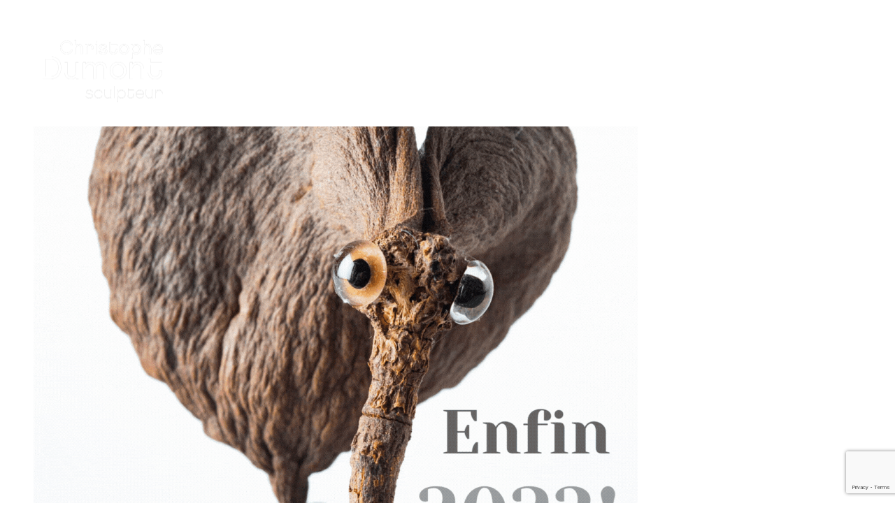

--- FILE ---
content_type: text/html; charset=utf-8
request_url: https://www.google.com/recaptcha/api2/anchor?ar=1&k=6LcuZucjAAAAAOYOlIzaZrFWxhTrZD-SuJgfnuLc&co=aHR0cDovL3d3dy5kdW1vbnQtc2N1bHB0ZXVyLmNvbTo4MA..&hl=en&v=PoyoqOPhxBO7pBk68S4YbpHZ&size=invisible&anchor-ms=20000&execute-ms=30000&cb=3xg7qrpo3trg
body_size: 48627
content:
<!DOCTYPE HTML><html dir="ltr" lang="en"><head><meta http-equiv="Content-Type" content="text/html; charset=UTF-8">
<meta http-equiv="X-UA-Compatible" content="IE=edge">
<title>reCAPTCHA</title>
<style type="text/css">
/* cyrillic-ext */
@font-face {
  font-family: 'Roboto';
  font-style: normal;
  font-weight: 400;
  font-stretch: 100%;
  src: url(//fonts.gstatic.com/s/roboto/v48/KFO7CnqEu92Fr1ME7kSn66aGLdTylUAMa3GUBHMdazTgWw.woff2) format('woff2');
  unicode-range: U+0460-052F, U+1C80-1C8A, U+20B4, U+2DE0-2DFF, U+A640-A69F, U+FE2E-FE2F;
}
/* cyrillic */
@font-face {
  font-family: 'Roboto';
  font-style: normal;
  font-weight: 400;
  font-stretch: 100%;
  src: url(//fonts.gstatic.com/s/roboto/v48/KFO7CnqEu92Fr1ME7kSn66aGLdTylUAMa3iUBHMdazTgWw.woff2) format('woff2');
  unicode-range: U+0301, U+0400-045F, U+0490-0491, U+04B0-04B1, U+2116;
}
/* greek-ext */
@font-face {
  font-family: 'Roboto';
  font-style: normal;
  font-weight: 400;
  font-stretch: 100%;
  src: url(//fonts.gstatic.com/s/roboto/v48/KFO7CnqEu92Fr1ME7kSn66aGLdTylUAMa3CUBHMdazTgWw.woff2) format('woff2');
  unicode-range: U+1F00-1FFF;
}
/* greek */
@font-face {
  font-family: 'Roboto';
  font-style: normal;
  font-weight: 400;
  font-stretch: 100%;
  src: url(//fonts.gstatic.com/s/roboto/v48/KFO7CnqEu92Fr1ME7kSn66aGLdTylUAMa3-UBHMdazTgWw.woff2) format('woff2');
  unicode-range: U+0370-0377, U+037A-037F, U+0384-038A, U+038C, U+038E-03A1, U+03A3-03FF;
}
/* math */
@font-face {
  font-family: 'Roboto';
  font-style: normal;
  font-weight: 400;
  font-stretch: 100%;
  src: url(//fonts.gstatic.com/s/roboto/v48/KFO7CnqEu92Fr1ME7kSn66aGLdTylUAMawCUBHMdazTgWw.woff2) format('woff2');
  unicode-range: U+0302-0303, U+0305, U+0307-0308, U+0310, U+0312, U+0315, U+031A, U+0326-0327, U+032C, U+032F-0330, U+0332-0333, U+0338, U+033A, U+0346, U+034D, U+0391-03A1, U+03A3-03A9, U+03B1-03C9, U+03D1, U+03D5-03D6, U+03F0-03F1, U+03F4-03F5, U+2016-2017, U+2034-2038, U+203C, U+2040, U+2043, U+2047, U+2050, U+2057, U+205F, U+2070-2071, U+2074-208E, U+2090-209C, U+20D0-20DC, U+20E1, U+20E5-20EF, U+2100-2112, U+2114-2115, U+2117-2121, U+2123-214F, U+2190, U+2192, U+2194-21AE, U+21B0-21E5, U+21F1-21F2, U+21F4-2211, U+2213-2214, U+2216-22FF, U+2308-230B, U+2310, U+2319, U+231C-2321, U+2336-237A, U+237C, U+2395, U+239B-23B7, U+23D0, U+23DC-23E1, U+2474-2475, U+25AF, U+25B3, U+25B7, U+25BD, U+25C1, U+25CA, U+25CC, U+25FB, U+266D-266F, U+27C0-27FF, U+2900-2AFF, U+2B0E-2B11, U+2B30-2B4C, U+2BFE, U+3030, U+FF5B, U+FF5D, U+1D400-1D7FF, U+1EE00-1EEFF;
}
/* symbols */
@font-face {
  font-family: 'Roboto';
  font-style: normal;
  font-weight: 400;
  font-stretch: 100%;
  src: url(//fonts.gstatic.com/s/roboto/v48/KFO7CnqEu92Fr1ME7kSn66aGLdTylUAMaxKUBHMdazTgWw.woff2) format('woff2');
  unicode-range: U+0001-000C, U+000E-001F, U+007F-009F, U+20DD-20E0, U+20E2-20E4, U+2150-218F, U+2190, U+2192, U+2194-2199, U+21AF, U+21E6-21F0, U+21F3, U+2218-2219, U+2299, U+22C4-22C6, U+2300-243F, U+2440-244A, U+2460-24FF, U+25A0-27BF, U+2800-28FF, U+2921-2922, U+2981, U+29BF, U+29EB, U+2B00-2BFF, U+4DC0-4DFF, U+FFF9-FFFB, U+10140-1018E, U+10190-1019C, U+101A0, U+101D0-101FD, U+102E0-102FB, U+10E60-10E7E, U+1D2C0-1D2D3, U+1D2E0-1D37F, U+1F000-1F0FF, U+1F100-1F1AD, U+1F1E6-1F1FF, U+1F30D-1F30F, U+1F315, U+1F31C, U+1F31E, U+1F320-1F32C, U+1F336, U+1F378, U+1F37D, U+1F382, U+1F393-1F39F, U+1F3A7-1F3A8, U+1F3AC-1F3AF, U+1F3C2, U+1F3C4-1F3C6, U+1F3CA-1F3CE, U+1F3D4-1F3E0, U+1F3ED, U+1F3F1-1F3F3, U+1F3F5-1F3F7, U+1F408, U+1F415, U+1F41F, U+1F426, U+1F43F, U+1F441-1F442, U+1F444, U+1F446-1F449, U+1F44C-1F44E, U+1F453, U+1F46A, U+1F47D, U+1F4A3, U+1F4B0, U+1F4B3, U+1F4B9, U+1F4BB, U+1F4BF, U+1F4C8-1F4CB, U+1F4D6, U+1F4DA, U+1F4DF, U+1F4E3-1F4E6, U+1F4EA-1F4ED, U+1F4F7, U+1F4F9-1F4FB, U+1F4FD-1F4FE, U+1F503, U+1F507-1F50B, U+1F50D, U+1F512-1F513, U+1F53E-1F54A, U+1F54F-1F5FA, U+1F610, U+1F650-1F67F, U+1F687, U+1F68D, U+1F691, U+1F694, U+1F698, U+1F6AD, U+1F6B2, U+1F6B9-1F6BA, U+1F6BC, U+1F6C6-1F6CF, U+1F6D3-1F6D7, U+1F6E0-1F6EA, U+1F6F0-1F6F3, U+1F6F7-1F6FC, U+1F700-1F7FF, U+1F800-1F80B, U+1F810-1F847, U+1F850-1F859, U+1F860-1F887, U+1F890-1F8AD, U+1F8B0-1F8BB, U+1F8C0-1F8C1, U+1F900-1F90B, U+1F93B, U+1F946, U+1F984, U+1F996, U+1F9E9, U+1FA00-1FA6F, U+1FA70-1FA7C, U+1FA80-1FA89, U+1FA8F-1FAC6, U+1FACE-1FADC, U+1FADF-1FAE9, U+1FAF0-1FAF8, U+1FB00-1FBFF;
}
/* vietnamese */
@font-face {
  font-family: 'Roboto';
  font-style: normal;
  font-weight: 400;
  font-stretch: 100%;
  src: url(//fonts.gstatic.com/s/roboto/v48/KFO7CnqEu92Fr1ME7kSn66aGLdTylUAMa3OUBHMdazTgWw.woff2) format('woff2');
  unicode-range: U+0102-0103, U+0110-0111, U+0128-0129, U+0168-0169, U+01A0-01A1, U+01AF-01B0, U+0300-0301, U+0303-0304, U+0308-0309, U+0323, U+0329, U+1EA0-1EF9, U+20AB;
}
/* latin-ext */
@font-face {
  font-family: 'Roboto';
  font-style: normal;
  font-weight: 400;
  font-stretch: 100%;
  src: url(//fonts.gstatic.com/s/roboto/v48/KFO7CnqEu92Fr1ME7kSn66aGLdTylUAMa3KUBHMdazTgWw.woff2) format('woff2');
  unicode-range: U+0100-02BA, U+02BD-02C5, U+02C7-02CC, U+02CE-02D7, U+02DD-02FF, U+0304, U+0308, U+0329, U+1D00-1DBF, U+1E00-1E9F, U+1EF2-1EFF, U+2020, U+20A0-20AB, U+20AD-20C0, U+2113, U+2C60-2C7F, U+A720-A7FF;
}
/* latin */
@font-face {
  font-family: 'Roboto';
  font-style: normal;
  font-weight: 400;
  font-stretch: 100%;
  src: url(//fonts.gstatic.com/s/roboto/v48/KFO7CnqEu92Fr1ME7kSn66aGLdTylUAMa3yUBHMdazQ.woff2) format('woff2');
  unicode-range: U+0000-00FF, U+0131, U+0152-0153, U+02BB-02BC, U+02C6, U+02DA, U+02DC, U+0304, U+0308, U+0329, U+2000-206F, U+20AC, U+2122, U+2191, U+2193, U+2212, U+2215, U+FEFF, U+FFFD;
}
/* cyrillic-ext */
@font-face {
  font-family: 'Roboto';
  font-style: normal;
  font-weight: 500;
  font-stretch: 100%;
  src: url(//fonts.gstatic.com/s/roboto/v48/KFO7CnqEu92Fr1ME7kSn66aGLdTylUAMa3GUBHMdazTgWw.woff2) format('woff2');
  unicode-range: U+0460-052F, U+1C80-1C8A, U+20B4, U+2DE0-2DFF, U+A640-A69F, U+FE2E-FE2F;
}
/* cyrillic */
@font-face {
  font-family: 'Roboto';
  font-style: normal;
  font-weight: 500;
  font-stretch: 100%;
  src: url(//fonts.gstatic.com/s/roboto/v48/KFO7CnqEu92Fr1ME7kSn66aGLdTylUAMa3iUBHMdazTgWw.woff2) format('woff2');
  unicode-range: U+0301, U+0400-045F, U+0490-0491, U+04B0-04B1, U+2116;
}
/* greek-ext */
@font-face {
  font-family: 'Roboto';
  font-style: normal;
  font-weight: 500;
  font-stretch: 100%;
  src: url(//fonts.gstatic.com/s/roboto/v48/KFO7CnqEu92Fr1ME7kSn66aGLdTylUAMa3CUBHMdazTgWw.woff2) format('woff2');
  unicode-range: U+1F00-1FFF;
}
/* greek */
@font-face {
  font-family: 'Roboto';
  font-style: normal;
  font-weight: 500;
  font-stretch: 100%;
  src: url(//fonts.gstatic.com/s/roboto/v48/KFO7CnqEu92Fr1ME7kSn66aGLdTylUAMa3-UBHMdazTgWw.woff2) format('woff2');
  unicode-range: U+0370-0377, U+037A-037F, U+0384-038A, U+038C, U+038E-03A1, U+03A3-03FF;
}
/* math */
@font-face {
  font-family: 'Roboto';
  font-style: normal;
  font-weight: 500;
  font-stretch: 100%;
  src: url(//fonts.gstatic.com/s/roboto/v48/KFO7CnqEu92Fr1ME7kSn66aGLdTylUAMawCUBHMdazTgWw.woff2) format('woff2');
  unicode-range: U+0302-0303, U+0305, U+0307-0308, U+0310, U+0312, U+0315, U+031A, U+0326-0327, U+032C, U+032F-0330, U+0332-0333, U+0338, U+033A, U+0346, U+034D, U+0391-03A1, U+03A3-03A9, U+03B1-03C9, U+03D1, U+03D5-03D6, U+03F0-03F1, U+03F4-03F5, U+2016-2017, U+2034-2038, U+203C, U+2040, U+2043, U+2047, U+2050, U+2057, U+205F, U+2070-2071, U+2074-208E, U+2090-209C, U+20D0-20DC, U+20E1, U+20E5-20EF, U+2100-2112, U+2114-2115, U+2117-2121, U+2123-214F, U+2190, U+2192, U+2194-21AE, U+21B0-21E5, U+21F1-21F2, U+21F4-2211, U+2213-2214, U+2216-22FF, U+2308-230B, U+2310, U+2319, U+231C-2321, U+2336-237A, U+237C, U+2395, U+239B-23B7, U+23D0, U+23DC-23E1, U+2474-2475, U+25AF, U+25B3, U+25B7, U+25BD, U+25C1, U+25CA, U+25CC, U+25FB, U+266D-266F, U+27C0-27FF, U+2900-2AFF, U+2B0E-2B11, U+2B30-2B4C, U+2BFE, U+3030, U+FF5B, U+FF5D, U+1D400-1D7FF, U+1EE00-1EEFF;
}
/* symbols */
@font-face {
  font-family: 'Roboto';
  font-style: normal;
  font-weight: 500;
  font-stretch: 100%;
  src: url(//fonts.gstatic.com/s/roboto/v48/KFO7CnqEu92Fr1ME7kSn66aGLdTylUAMaxKUBHMdazTgWw.woff2) format('woff2');
  unicode-range: U+0001-000C, U+000E-001F, U+007F-009F, U+20DD-20E0, U+20E2-20E4, U+2150-218F, U+2190, U+2192, U+2194-2199, U+21AF, U+21E6-21F0, U+21F3, U+2218-2219, U+2299, U+22C4-22C6, U+2300-243F, U+2440-244A, U+2460-24FF, U+25A0-27BF, U+2800-28FF, U+2921-2922, U+2981, U+29BF, U+29EB, U+2B00-2BFF, U+4DC0-4DFF, U+FFF9-FFFB, U+10140-1018E, U+10190-1019C, U+101A0, U+101D0-101FD, U+102E0-102FB, U+10E60-10E7E, U+1D2C0-1D2D3, U+1D2E0-1D37F, U+1F000-1F0FF, U+1F100-1F1AD, U+1F1E6-1F1FF, U+1F30D-1F30F, U+1F315, U+1F31C, U+1F31E, U+1F320-1F32C, U+1F336, U+1F378, U+1F37D, U+1F382, U+1F393-1F39F, U+1F3A7-1F3A8, U+1F3AC-1F3AF, U+1F3C2, U+1F3C4-1F3C6, U+1F3CA-1F3CE, U+1F3D4-1F3E0, U+1F3ED, U+1F3F1-1F3F3, U+1F3F5-1F3F7, U+1F408, U+1F415, U+1F41F, U+1F426, U+1F43F, U+1F441-1F442, U+1F444, U+1F446-1F449, U+1F44C-1F44E, U+1F453, U+1F46A, U+1F47D, U+1F4A3, U+1F4B0, U+1F4B3, U+1F4B9, U+1F4BB, U+1F4BF, U+1F4C8-1F4CB, U+1F4D6, U+1F4DA, U+1F4DF, U+1F4E3-1F4E6, U+1F4EA-1F4ED, U+1F4F7, U+1F4F9-1F4FB, U+1F4FD-1F4FE, U+1F503, U+1F507-1F50B, U+1F50D, U+1F512-1F513, U+1F53E-1F54A, U+1F54F-1F5FA, U+1F610, U+1F650-1F67F, U+1F687, U+1F68D, U+1F691, U+1F694, U+1F698, U+1F6AD, U+1F6B2, U+1F6B9-1F6BA, U+1F6BC, U+1F6C6-1F6CF, U+1F6D3-1F6D7, U+1F6E0-1F6EA, U+1F6F0-1F6F3, U+1F6F7-1F6FC, U+1F700-1F7FF, U+1F800-1F80B, U+1F810-1F847, U+1F850-1F859, U+1F860-1F887, U+1F890-1F8AD, U+1F8B0-1F8BB, U+1F8C0-1F8C1, U+1F900-1F90B, U+1F93B, U+1F946, U+1F984, U+1F996, U+1F9E9, U+1FA00-1FA6F, U+1FA70-1FA7C, U+1FA80-1FA89, U+1FA8F-1FAC6, U+1FACE-1FADC, U+1FADF-1FAE9, U+1FAF0-1FAF8, U+1FB00-1FBFF;
}
/* vietnamese */
@font-face {
  font-family: 'Roboto';
  font-style: normal;
  font-weight: 500;
  font-stretch: 100%;
  src: url(//fonts.gstatic.com/s/roboto/v48/KFO7CnqEu92Fr1ME7kSn66aGLdTylUAMa3OUBHMdazTgWw.woff2) format('woff2');
  unicode-range: U+0102-0103, U+0110-0111, U+0128-0129, U+0168-0169, U+01A0-01A1, U+01AF-01B0, U+0300-0301, U+0303-0304, U+0308-0309, U+0323, U+0329, U+1EA0-1EF9, U+20AB;
}
/* latin-ext */
@font-face {
  font-family: 'Roboto';
  font-style: normal;
  font-weight: 500;
  font-stretch: 100%;
  src: url(//fonts.gstatic.com/s/roboto/v48/KFO7CnqEu92Fr1ME7kSn66aGLdTylUAMa3KUBHMdazTgWw.woff2) format('woff2');
  unicode-range: U+0100-02BA, U+02BD-02C5, U+02C7-02CC, U+02CE-02D7, U+02DD-02FF, U+0304, U+0308, U+0329, U+1D00-1DBF, U+1E00-1E9F, U+1EF2-1EFF, U+2020, U+20A0-20AB, U+20AD-20C0, U+2113, U+2C60-2C7F, U+A720-A7FF;
}
/* latin */
@font-face {
  font-family: 'Roboto';
  font-style: normal;
  font-weight: 500;
  font-stretch: 100%;
  src: url(//fonts.gstatic.com/s/roboto/v48/KFO7CnqEu92Fr1ME7kSn66aGLdTylUAMa3yUBHMdazQ.woff2) format('woff2');
  unicode-range: U+0000-00FF, U+0131, U+0152-0153, U+02BB-02BC, U+02C6, U+02DA, U+02DC, U+0304, U+0308, U+0329, U+2000-206F, U+20AC, U+2122, U+2191, U+2193, U+2212, U+2215, U+FEFF, U+FFFD;
}
/* cyrillic-ext */
@font-face {
  font-family: 'Roboto';
  font-style: normal;
  font-weight: 900;
  font-stretch: 100%;
  src: url(//fonts.gstatic.com/s/roboto/v48/KFO7CnqEu92Fr1ME7kSn66aGLdTylUAMa3GUBHMdazTgWw.woff2) format('woff2');
  unicode-range: U+0460-052F, U+1C80-1C8A, U+20B4, U+2DE0-2DFF, U+A640-A69F, U+FE2E-FE2F;
}
/* cyrillic */
@font-face {
  font-family: 'Roboto';
  font-style: normal;
  font-weight: 900;
  font-stretch: 100%;
  src: url(//fonts.gstatic.com/s/roboto/v48/KFO7CnqEu92Fr1ME7kSn66aGLdTylUAMa3iUBHMdazTgWw.woff2) format('woff2');
  unicode-range: U+0301, U+0400-045F, U+0490-0491, U+04B0-04B1, U+2116;
}
/* greek-ext */
@font-face {
  font-family: 'Roboto';
  font-style: normal;
  font-weight: 900;
  font-stretch: 100%;
  src: url(//fonts.gstatic.com/s/roboto/v48/KFO7CnqEu92Fr1ME7kSn66aGLdTylUAMa3CUBHMdazTgWw.woff2) format('woff2');
  unicode-range: U+1F00-1FFF;
}
/* greek */
@font-face {
  font-family: 'Roboto';
  font-style: normal;
  font-weight: 900;
  font-stretch: 100%;
  src: url(//fonts.gstatic.com/s/roboto/v48/KFO7CnqEu92Fr1ME7kSn66aGLdTylUAMa3-UBHMdazTgWw.woff2) format('woff2');
  unicode-range: U+0370-0377, U+037A-037F, U+0384-038A, U+038C, U+038E-03A1, U+03A3-03FF;
}
/* math */
@font-face {
  font-family: 'Roboto';
  font-style: normal;
  font-weight: 900;
  font-stretch: 100%;
  src: url(//fonts.gstatic.com/s/roboto/v48/KFO7CnqEu92Fr1ME7kSn66aGLdTylUAMawCUBHMdazTgWw.woff2) format('woff2');
  unicode-range: U+0302-0303, U+0305, U+0307-0308, U+0310, U+0312, U+0315, U+031A, U+0326-0327, U+032C, U+032F-0330, U+0332-0333, U+0338, U+033A, U+0346, U+034D, U+0391-03A1, U+03A3-03A9, U+03B1-03C9, U+03D1, U+03D5-03D6, U+03F0-03F1, U+03F4-03F5, U+2016-2017, U+2034-2038, U+203C, U+2040, U+2043, U+2047, U+2050, U+2057, U+205F, U+2070-2071, U+2074-208E, U+2090-209C, U+20D0-20DC, U+20E1, U+20E5-20EF, U+2100-2112, U+2114-2115, U+2117-2121, U+2123-214F, U+2190, U+2192, U+2194-21AE, U+21B0-21E5, U+21F1-21F2, U+21F4-2211, U+2213-2214, U+2216-22FF, U+2308-230B, U+2310, U+2319, U+231C-2321, U+2336-237A, U+237C, U+2395, U+239B-23B7, U+23D0, U+23DC-23E1, U+2474-2475, U+25AF, U+25B3, U+25B7, U+25BD, U+25C1, U+25CA, U+25CC, U+25FB, U+266D-266F, U+27C0-27FF, U+2900-2AFF, U+2B0E-2B11, U+2B30-2B4C, U+2BFE, U+3030, U+FF5B, U+FF5D, U+1D400-1D7FF, U+1EE00-1EEFF;
}
/* symbols */
@font-face {
  font-family: 'Roboto';
  font-style: normal;
  font-weight: 900;
  font-stretch: 100%;
  src: url(//fonts.gstatic.com/s/roboto/v48/KFO7CnqEu92Fr1ME7kSn66aGLdTylUAMaxKUBHMdazTgWw.woff2) format('woff2');
  unicode-range: U+0001-000C, U+000E-001F, U+007F-009F, U+20DD-20E0, U+20E2-20E4, U+2150-218F, U+2190, U+2192, U+2194-2199, U+21AF, U+21E6-21F0, U+21F3, U+2218-2219, U+2299, U+22C4-22C6, U+2300-243F, U+2440-244A, U+2460-24FF, U+25A0-27BF, U+2800-28FF, U+2921-2922, U+2981, U+29BF, U+29EB, U+2B00-2BFF, U+4DC0-4DFF, U+FFF9-FFFB, U+10140-1018E, U+10190-1019C, U+101A0, U+101D0-101FD, U+102E0-102FB, U+10E60-10E7E, U+1D2C0-1D2D3, U+1D2E0-1D37F, U+1F000-1F0FF, U+1F100-1F1AD, U+1F1E6-1F1FF, U+1F30D-1F30F, U+1F315, U+1F31C, U+1F31E, U+1F320-1F32C, U+1F336, U+1F378, U+1F37D, U+1F382, U+1F393-1F39F, U+1F3A7-1F3A8, U+1F3AC-1F3AF, U+1F3C2, U+1F3C4-1F3C6, U+1F3CA-1F3CE, U+1F3D4-1F3E0, U+1F3ED, U+1F3F1-1F3F3, U+1F3F5-1F3F7, U+1F408, U+1F415, U+1F41F, U+1F426, U+1F43F, U+1F441-1F442, U+1F444, U+1F446-1F449, U+1F44C-1F44E, U+1F453, U+1F46A, U+1F47D, U+1F4A3, U+1F4B0, U+1F4B3, U+1F4B9, U+1F4BB, U+1F4BF, U+1F4C8-1F4CB, U+1F4D6, U+1F4DA, U+1F4DF, U+1F4E3-1F4E6, U+1F4EA-1F4ED, U+1F4F7, U+1F4F9-1F4FB, U+1F4FD-1F4FE, U+1F503, U+1F507-1F50B, U+1F50D, U+1F512-1F513, U+1F53E-1F54A, U+1F54F-1F5FA, U+1F610, U+1F650-1F67F, U+1F687, U+1F68D, U+1F691, U+1F694, U+1F698, U+1F6AD, U+1F6B2, U+1F6B9-1F6BA, U+1F6BC, U+1F6C6-1F6CF, U+1F6D3-1F6D7, U+1F6E0-1F6EA, U+1F6F0-1F6F3, U+1F6F7-1F6FC, U+1F700-1F7FF, U+1F800-1F80B, U+1F810-1F847, U+1F850-1F859, U+1F860-1F887, U+1F890-1F8AD, U+1F8B0-1F8BB, U+1F8C0-1F8C1, U+1F900-1F90B, U+1F93B, U+1F946, U+1F984, U+1F996, U+1F9E9, U+1FA00-1FA6F, U+1FA70-1FA7C, U+1FA80-1FA89, U+1FA8F-1FAC6, U+1FACE-1FADC, U+1FADF-1FAE9, U+1FAF0-1FAF8, U+1FB00-1FBFF;
}
/* vietnamese */
@font-face {
  font-family: 'Roboto';
  font-style: normal;
  font-weight: 900;
  font-stretch: 100%;
  src: url(//fonts.gstatic.com/s/roboto/v48/KFO7CnqEu92Fr1ME7kSn66aGLdTylUAMa3OUBHMdazTgWw.woff2) format('woff2');
  unicode-range: U+0102-0103, U+0110-0111, U+0128-0129, U+0168-0169, U+01A0-01A1, U+01AF-01B0, U+0300-0301, U+0303-0304, U+0308-0309, U+0323, U+0329, U+1EA0-1EF9, U+20AB;
}
/* latin-ext */
@font-face {
  font-family: 'Roboto';
  font-style: normal;
  font-weight: 900;
  font-stretch: 100%;
  src: url(//fonts.gstatic.com/s/roboto/v48/KFO7CnqEu92Fr1ME7kSn66aGLdTylUAMa3KUBHMdazTgWw.woff2) format('woff2');
  unicode-range: U+0100-02BA, U+02BD-02C5, U+02C7-02CC, U+02CE-02D7, U+02DD-02FF, U+0304, U+0308, U+0329, U+1D00-1DBF, U+1E00-1E9F, U+1EF2-1EFF, U+2020, U+20A0-20AB, U+20AD-20C0, U+2113, U+2C60-2C7F, U+A720-A7FF;
}
/* latin */
@font-face {
  font-family: 'Roboto';
  font-style: normal;
  font-weight: 900;
  font-stretch: 100%;
  src: url(//fonts.gstatic.com/s/roboto/v48/KFO7CnqEu92Fr1ME7kSn66aGLdTylUAMa3yUBHMdazQ.woff2) format('woff2');
  unicode-range: U+0000-00FF, U+0131, U+0152-0153, U+02BB-02BC, U+02C6, U+02DA, U+02DC, U+0304, U+0308, U+0329, U+2000-206F, U+20AC, U+2122, U+2191, U+2193, U+2212, U+2215, U+FEFF, U+FFFD;
}

</style>
<link rel="stylesheet" type="text/css" href="https://www.gstatic.com/recaptcha/releases/PoyoqOPhxBO7pBk68S4YbpHZ/styles__ltr.css">
<script nonce="Mo8KRcJFyGeG7EtE-k4VDQ" type="text/javascript">window['__recaptcha_api'] = 'https://www.google.com/recaptcha/api2/';</script>
<script type="text/javascript" src="https://www.gstatic.com/recaptcha/releases/PoyoqOPhxBO7pBk68S4YbpHZ/recaptcha__en.js" nonce="Mo8KRcJFyGeG7EtE-k4VDQ">
      
    </script></head>
<body><div id="rc-anchor-alert" class="rc-anchor-alert"></div>
<input type="hidden" id="recaptcha-token" value="[base64]">
<script type="text/javascript" nonce="Mo8KRcJFyGeG7EtE-k4VDQ">
      recaptcha.anchor.Main.init("[\x22ainput\x22,[\x22bgdata\x22,\x22\x22,\[base64]/[base64]/[base64]/[base64]/[base64]/[base64]/[base64]/[base64]/[base64]/[base64]\\u003d\x22,\[base64]\\u003d\\u003d\x22,\x22eXrCj8ORwr/Ds8KIFG7Dr8OdwpXCskplTE/CmsO/FcKyCXfDq8OYAsOROmzDisOdDcKycRPDi8KsG8ODw7wLw4lGwrbClsOWB8K0w7cMw4paTV/CqsO/U8K5wrDCusOpwql9w4PCvsOxZUobwo3DmcO0wqdTw4nDtMKXw68BwoDClFDDondWDAdTw6sIwq/ClX3CqyTCkEBldUEsWMOaEMOCwrvClD/DoifCnsOoWXU8e8KxXDExw7kHR2RSwpIlwoTCgMKLw7XDtcOXaTRGw6jCpMOxw6NDCcK5NjfCqsOnw5g6wpg/QBzDpsOmLx9KNAnDjgXChQ47w7ITwoo8KsOMwoxzbsOVw5k/cMOFw4QfJEsWPRxiwoLCkDYPeVDCoGAEO8KLSCEKJ1hdQgFlNsOkw4jCucKKw41yw6EKV8K4JcOYwoVPwqHDi8OCIBwgKifDncOLw7pEdcOTwpLChlZfw7TDuQHChsKLGMKVw6xbEFM7Ig9dwpl6ahLDncKyHcO2eMKxeMK0wrzDvcOGaFhePgHCrsOGT2/CinLDqxAWw7NVGMOdwpdzw5rCu21vw6HDqcKiwpJEMcKYwr3Cg1/Dj8Kzw6ZANhAVwrDChsOewqPCugkTSWkcN3PCp8KHwr/CuMOywpJuw6Ilw47CsMOZw7VxU1/CvFjDuHBfXW/DpcKoDMKMC0JJw6/[base64]/w74fN8OFwqErBD3DtcKVQsOAw6PDnsOcwqLCvx/DqsOHw5ppH8ORcsOAfA7CuDTCgMKQE3TDk8KKB8K+AUjDssOWOBcVw6nDjsKfKMOcIkzCsBvDiMK6wpzDslkdWGI/[base64]/ChMO7wrAHJ8OnGcO+w7jDohDChsOUw7zCi2bDpBxXV8O3QcK/d8KdwosWwofDhicLBsOmw7/CrH0xFsO2wpnDgcOGKcOZw5zDrsO0w6tBNV5+wqwlNsKsw4rDphcbwo7Dkw/CoATDkMKpw6spRcKOwoJCdRtuw7jDqkp+SHE/[base64]/CsMOjw4XCi8O2wpEBLT3Dv3snw4YRFsO3wozDt3rDtcKPw5Emw7fCo8KBVDvCn8KKw4HDqVcWCTfClcOww6RRIkhqUcO4w5TCuMO2EFodwpTCiMKjwr7Cq8Kgw5kHMMODUMOGw4M+w5nDjllceA5EHcOLalnCvcOzKUhSw4HCusK/w7xodDfCnC7CncODCMOmdAnCsBZEw54lEH3CkcOxXsKRBEVze8KWAW5JwqRsw5fChsKHEz3CoXhpw6bDsMORwps8wrTCocOEwq/CrFzCoCwUw7bCg8O2w58RC384w4xAw6Vgw5/CsH4Gf1vCoWHDnxx9e145d8KpTWtVw5hyUysgcx/DoQA8w4jDgcOCw6U6HFPDmA10w744w6DCrn5xAMKfNi9ZwoojA8Oqw5IPw6/CjVU8wqLDtcOEPwXDlATDu1JawrczSsKqw4sCwq/CkcOZw4nCuhAeZ8KPXMOzNDLDhi3DusKHwoxbQcK5w4sxV8OSw7tBwqRVDcOKByHDt3DCsMOmEAMXw7ASGzbCvyFtw5/ClcOEXsONHsOUB8OZw7zCk8Onw4J5w7lQHATDpG8laU9fwqBCScKfw5g7wrXDnUIpO8OwIXlkXsOAwqnDmSBEwrNAEFPDiQTCswnDqkLDpcKVesKRwrEkNRBXw5xkw5pSwrZDYH3CjMORZA/DuQNqIcK5w5zCkThzWnfDtAbCjcKgwrkJwrIuFzJFRcKVwrNbw5tHw6dIWy43bMOHwplhw6HDvsOQB8OpUXRRT8OdEDlIdB3Dr8OdFcOaN8OVd8K8w7vCrcOuw6Iww64Dw5fCrFJtWmxawqjDvsKPwrpqw70Fb1YDw7nDjm/Dq8OCbGTCgMOdw5PClgXCnUXDtMKSBcOTRMOUYsKjwpNawqBsOHbCj8ODSMO6Pzp0bsKmGsKHw4nCjMOHw4dJTHLCosOswpNXYcK/[base64]/DkgnChWkRw73DoHbCp8KyM8Kyw6gZw60hczgEYypPw6bDrQ9pw4nCoB7CtxtkYxvCpcOpSWbCr8OyWsOTw4QBw4PCuVlkwoRDw4wFw5rCpMOhKGfChcKDwqzDqjnDnsO/w63DosKTcsKew7/Dpxo2K8OEw4teNWYOwoLDqDfDuTUpB0TCrDXCu1B4EsO0DE8kwrYEw75AwofCmUXDmw/CkMKdSl1mUsObZTvDhXU2Bl0Gwo/DtMOnHxl/X8K0QcKjwoA+w6jDpcO4w7VNPQ5KCnxKP8O2RsKYXcKaJxzDklTDk1DDr1xeJR4gwq1dGXnDqVokJMKOwqUpWcK1w6xmwplpw7/CvMOjwqDCjxjDr0nDtR5zw7VUwpXCssOtw4nCnjMewr/DmF/CocKaw4wQw7TCnW7CuxNWXXMENyPCnsKwwpJxwoLDlhDDlMKGwoUyw6HDv8K/EMKpIcOYBxrCgnV+w5PCgsKgw5LCgcOPQcO/OiZAwoxbFhnDgsOlwpE7wp7DjXfDuTXCkMOXY8ODw5AAw5cKBk7CsnLDjyJhSjTCuFHDucK0GRnDj3pww5HCkcOvwqTCiHdJw7lSKmnDmHZBw7bDssOhOsOaWyQLP0/CnB/ClcK9w7jDicK2wovCp8O0wq9fwrbCtMOyekMkwrBBw6LCm3bDp8K/w7haWcK2w7cqKMOpw75sw6tWAnXDpMORIsKxTcONwpzDmMOawqEsf34lw5/Dq1lCQFTCq8OqJzN1wpXChcKcwosZV8OJGnhLP8KzHMOUwovCpcKdK8OTwonDicKyT8KAYcKxazccwrcYRGMZYcOPfFF1UF/[base64]/CqBrDhE/CpMOow7fCl3BAa8K/w43CjMKJT8ObwrI5wqfDh8ORSMK8H8OTwr3DicObZVQHwpp7FsKZRMKtw7HCgcKHSTN7b8OSMMOxw60IwpLDgMOaIcKvTsKXW07DrsKJw69NM8KtYCE4CMKbw69OwrNVR8OJHsKJw5pdwoNFwobDnsOxBhvDhMKzw6ohdjTDtsOEIMOAbV/[base64]/wpVRwo/DocO2KcOxUsK+w7MhVwoFCMOaZXprwogdThM0wq0qw7E2TyZDDRQKw6bCpCbDuivDrcOlwoQuwpjDhx3DhcO6ElDDk3t5wrrCjjpJYR7CgS5Zw7rDnnsAwo/Cp8OTw5rDvkXCgzHCgHZxZB84w7vCgBQ/[base64]/w7Y0b2TCrsOAZcKIGsO4a8OrTEXCjAnCqBTDsywhAWgAXHchw7Ukw7nCrCDDuMKHT0YDPQfDucK6w601w4BQQAfCqMOowrDDnMOew7jChirDrMOxwrQMwpLDncKCw7FFJCLDosKqYsKLPcKtf8KCE8K1KcKMcgUBRhTCkhnChsOEZF/Cj8K0w5jCmsOXw7rCmVnCmn4Fw7vCumEvUgnDkHwgwrLCuz/[base64]/DuMKvbkHCt0siw6nDuwwlMVcnGUxMw6BmYxJuw63CuCBXcW/Dr1DCq8OGwohHw5jDo8K4EcO4wosywqLDtyZtwoPDmk7DjSJ5w5tIw6JUR8KEN8OWV8Kxwr1ow7TChAR5wpPDk0AQwrxtw6UePMO2w6JcJcK/EMKywqwYLcKwGUbCkxrCgsK8w5oWAsOdwqbCmCLDtMOBLsOONMKlw7l4FQUOwolOwobChcOewqNkw7tqDmEoNTLCj8OyXMKbw43DqsKGw6dnw7hVMMKSMUHCkMKDw7vCksOGwqs7NMKlWDLCtcKuwpjDolRPDsKGCgjDtX3Cp8OcfHoYw75vCMO5wrnCq2YxLUBtwo/CugrDkcKVw7/[base64]/[base64]/[base64]/Cs8Kew70XwpzCqmjCs8OvBQTDocKQUltHwqjDicKBwqUfwpLCqj7CmcO1w6pHwp/Cg8KSGsKxw6oSSWogDUzDoMKqIsKMwq/CjVfDg8KEwrjCkMKAwrDDrQU5JSTDiSLDoXgaW1dxwrR8fsKlO29qw5zCvQfDgm/CoMKmLsK8wp4aXMO5wqvCm2fDqQw5w63CgcKVdmpPwrzCq0VKV8OzE2rDr8OUOcKKwqcEwowwwpcXw5jDmwXCrMK6w6IMwoDCl8Kuw6dQeTvCsj/Cp8OLw7F9w6jCqUXDn8OYwpLCnQdAU8K4wol8w5Q2wqxsb3PDhmwxVRPCsMO/wofCgGYCwoQSw5MMwoXDp8OiaMK1YXPDgMOSw57DicOtD8OfcCXDqXNdesKLHHNsw5DDl1bDrsOGwp58E0IIw5UDw7fCscOawrLDp8O+w7UlCsOPw5BYwqPCs8O1GMOiwoJcTHLCiU/Dr8OFwp/CvAoJwok0Z8KOwp3Cl8KadcOhwpF8w6XDswIMF3xSGXo3ZQXCs8OXwrFHeWjDpMKUDQ7ChzJXwqHDncOcwrnDiMK8ZR9yIi1VMUtJMFbDu8OHHQkGwpLDkAXDq8K5DH9Pw7ECwpZfwoPCpMK1w4N/T15SC8O3ZSkQw7kffMKbDgrCrMOlw71vwqXDscOFcsKlwpHChxDCr3xxwrHCp8OLwprCtw/DicOfwrrCssO/EsK6PcKQMcKAwo3DjsOcGsKMw6zCpMOzwpM4agvDsHTDlE93w7hHFcOKwoQ+JsK1w7ITWMOEA8OAwoJbw789YFTCpMK8TmnDkxjDpTbCs8KaFMKBwr4KwqnDqwJqB0x3w61nwrUmYcKqcHnDmxp/[base64]/[base64]/CvMKvwqzCqmzDqMO7w7BbS8KXUsOqcEx+wpnDrwHCgMKZaBVPSj8JZArDhygLQkwNw5QVcRY2UcKLwpsvwqHChMKWw5jCl8OyWDhowoPCosO9Tlwbw57CgAELc8KmPlZcTQ/DscOzw5XCh8OYTsO0NkwiwoN+XRrCmsOPZk7ChMOBM8K3WkXClsKwDRNfO8O9PGvChcOIIMKzw7/Chi5+wqnCk0gPK8OlbMOvGQQ2wpjDnW0Aw5VYS0oYOiVRHsKCMRkyw5tOw7/ChSF1NE7CimHCl8KRcQdUw4Jww7d6bsO1B3ZQw6fCisKEw646w7jDlF/DhMKwfzIdCC0Lw5dgAcK5w6TCiQMlwrrCjQomQDfDtcO5w6DCgsOwwp0QwrDDhndRwoPCpMO/[base64]/DhxfCmMOGw6LCqzEwGRYkcxJXBMKWPVk+aClxNyzCpTPDgmcqw6zDnUscE8O7w4Ixwo7Crj3DrUvDpMOnwp1/[base64]/[base64]/[base64]/w4dawpw/R8K8wr7ChiYfwr9CKGswwqtoNQ0EZUlVwolIV8ODGMKlByg7dMKVNSjCmF/DkyvDvsKsw7bCjcKbw7s9w4Yec8KoDcO6HiU7wrgLwrlBARzDq8ODDghlw5bDvUbCtDTCoXjCqAjDlcOsw61Nwpd8w5JuSBnChmrDqS3DuMOXVjQFf8O4fzo3QBnComx0MHPCuERlK8OIwq8rAQI7RD/DrMK4TBV0worDh1XChsK+w5ROEDbDi8KLCmvDv2UTasOFEXQsw6nCi2/DmsOiwpFPw45MfsK6c3jDqsKXwq9BAn/DpcK0NSzDksOIA8OwwovCrhUrwqHCv0ZNw44hFcOLEVTClULDlVHCtsKQFsO/[base64]/Cv2rCk8OFEsOWGMOSX0R7w71+GsKRC8O0NMK7wqnDhAXDo8OCw44kcsKzInzDoh8Iw58pFcO+HRcYWsO/wpQAd3TCinjCi2LCqBDCgzRAwq1Xw6PDgxjDlQggwodJw7HCvz3DhMO/c3/CjEzCk8OfwrHDocKQDTvDjcKew7o/wrLDtsKgw7/[base64]/wqfDvkUewpnCnsKgSMOGLMOJwoLCisKlRsO3w6tYwrvCtcKFbmsBwrzCtzxqw6h6GVJvwo7DrAPDpUzCusObWwTCi8OCU2RwdQd2wqsmCj0RHsOTU0h3N3chJT53PMOXHMOVC8OGGsK6wqUpPsOtOsKpUVDDjcOTKQTCnRfDoMO8ccOLf3ROUcKETQ/ChsOqPsO9w4RffMOtZmTCvXtmA8Kaw63Dg0vDlsO/VC4ZWDLChxsMw5sbZ8Klw7HDnTZww4ABwrfDiTPDrlbCu0jDicKFwoZzBMKkHcKlw7NxwofDpzTDpsKKw6jDssOcCsKDecOEJzsswr/Ct2fCpRDDi2wgw4JfwrjCgsOww7B4N8KtAsOlw6vDocO1cMK3wqPDn0PCr0/DvA/[base64]/DiWzCrWVZX0bDnBhYw57DmQXCpsOkwqPDrDPCpcOnw4Jiw4ZswpsYwoTDn8OXw4XDoRBoESNUTxkKwqzDgcO4wo7Cq8Kaw7fCkWrDqRkrThJxKMKwCXfDow4jw6zCucKpCMOAw55wG8KKwrfCncK8wqYHwozDisODw6/Di8K8bsKVRBPCg8OUw7TCgCfDrRDDiMKyw63CoRELwoM5w7VEw6HDmMOme1hHQBrDjMKhNSzCl8KTw5jDiD8hw7vDl1jDrsKqwqzCgELCix8NKEwAwrLDr3DChWRzV8ORwowoFyfDrgULVcKmw4zDk0sgwpLCssOWSxTCk2/Ct8KlTcOrUUvDqcOvJhgRbVQFck5fwqDCrgnDnQxdw7rCnDfCj11ZCMKcwqDDuUzDlGArw5/CmMOZIC3CusO2ccOmDlYmTxHDuChsw7wAwp7DsQXDqRAFwpTDnsKJQ8KvHcKow5/DgMKQw7tSMsOXCsKHDG7CiV3Dvh4EJHTDs8O8wo8sWU5Qw5/[base64]/DrMOVV8Oba8OVYz/Cn2XCri7Dj1vDp8KUBMKmcMO8MGfCpg7DtiHCl8KeworCrcKcw7gna8O+w7xhBgbDsnnCnGDCknrDgCcQV3DDocONw7fDo8K/[base64]/[base64]/w4fCjsOhTidDJnLCgcOlw6TDkh/DlMONE8K1IsOZAhrCkMOvO8ORGcKERlnDmBo+VX7ChcOsDsKOw5zDtMKDKMOHw6oPwrYdwrnDrQ1xfRrCvmPDqWFPIsKnVcK3DsKNOcKwdcO9wr0iw7fCiHXCmMKPHcOQwobCtinCh8Ojw5kJcmQlw6sWwobCsi3CoEjDmBJnW8OtQsKKw7ZeX8O8wrpnFmrDkWpAwo/DghHCil1GQjTDvMO5F8KiDcOtw5hEwoEyZsOHBE9awprCv8Odw63Cq8OYDGY+BsO4b8KSw7/Dp8ONJ8K0PsKPwoQaO8Ovb8KNXcOnPcKeG8Okw5vDrQhSw6J0N8KXWU8uBcOfwozDowzCkwdDw67DknDClMKQwofDvDPDr8OawprDl8K2f8OGMC3CrsKXKsKDBTplBGxUL17Djmlbw7LDon/Duk/Dh8KyU8OodXozDHzClcKiw70jIwTClcO+w73DjsO9w6wZHsKNw4dWYcKoGcOMeMOTw7DDrsKRLWvCuCJYDFozwoU6L8OnWTx3RsOpwr7Cq8OwwpNTOcOiw5nDpQ0JwrfDpMK/w4bDncKywqtaw4fCjHLDg0rCoMKIwobDusOiwrHCh8OUwoDCssKlbUg3MMK3wopuwoEsbnnCrCTDosKpwqnDl8KUK8KEwp7DnsKFP392VSEATMOicMOBw5zDmjzChAItwrbChcKCw73DuCLDp2/DkxTCqnHCuWUOwqMVwqsWw4huwp/DnRY3w4hIw6XCoMOOMcKxw5ANcMKKw4vDmGnCpUVfU3FVAsOuXmDCnMKPw7d9ew/[base64]/CugptwqPDm2lDw4TDpAE5bsKcUsKmOFPCsMO6wozCtCPDoV8CKcOLw4fDuMOdDB7CisK9O8O5w6B9SkTDmSg0w6TDpC45wpdsw7ZTwovCj8KRwp/CnzYIwqbCrC0kG8K1BlAfKsOhWlN1wqBDw580I2jDpnPCqsOGw6dpw4/DpMOrwpNQw5Rhw5F3w6PClMORbcOhRTVECxHCmsKKwr8Iw7/[base64]/CosKYw5bCgjokLMKNwrrDr8O+woFywp0cJUAzWxzCrgvDkzbDoXDCnMKyHsOmwr/DmDXDvFhaw5UTLcKqM3TClsKkw7vCtcKpEMKeQRJWw6p2woJ/wr5ZwrkeEsKYKwZkLiBmO8ObO2TDkcKYw6oYw6TDkRY0wpsxwq8hwo1Ib29FGnw0LMOdbw3CvUTDgMOOQHxrwobDv8OAw6U3wpzDk0khbwcsw6LCkMOGOcOcLcKWw4o5VVLCuErCsFFbwop1PsK4w5jDn8KPC8KGGV/Ds8O2GsOTYMKnRn/Cn8KgwrvClALDmFZhwqIrOcKXwoQRwrLCiMOxNDbCucOMwqcOORpSw44qRh4Tw5p1UsKEwovDm8O8OH41S13DpsOfwoPCl13CmcOBRcK0EWLDt8O8NE7Cs1VDOzMwQsKMwrDDl8OywpvDlAo2D8KBJFbCnU8PwpBuwr/CosKfCxZXKcKUZ8KrdBbDuzjDhsO2K1tLQEQpwqTDl0bDqFrCsBbDpsOTOsKmFcKqwr/[base64]/ChjPDqXfDmMOzWcKow7k/wqrDsxE4wpxHwoTDuEw1w53DnUXDn8O1wqfDn8OsC8KDfz1pw6XCumcoDMONw4oRwooCwp9mOUhydMK5w4d/BAFaw5FWwpPDjGgLWMOoYh0zAHLCiAbDpGBSwoMhwpXDvcK3BMObQU1yKcOuFsOAw6UIwq9RQS3DhjsiGsKfHz3CgR7DqMK0woU5EMOubcKcwqgVwpQ3w57Cvz8dw7V6wopVYsK5L1cZwpHDjMKXc0vDuMOlw7krwoV2wo1Cd1XDvy/Cv0nDiF8QHAZ+SMOjK8KXwrYPLBXCj8KSw47Ds8KRT07Ckz/Cq8OdAcKONzPCgsK+w60Lw74mwonDoXYvwpXCvAzCscKOwoZqFjdRw6t/wqzDocKSemfDjG7CssOuf8KfSS9Fw7TDjjvCg3EHZsOqwr1IVMO5J1pMwq5PZ8OoQsOocMOJLREfwpp4w7bDkMO0wprCmcOowq1Iwp/DpMKzTcOKb8OWK2fCj2DDjmfCkiggwovDlMOLw4EbwoXCusKFLsOWw7J+w53DjsO8w7PDkMKkwrfDpVfDjzHDkWJ3KcKcCMOCTQtMwqtVwoZ8w7zDuMOUAmnDhlZuSsKqGx7DqUAOHsO2wrrCgMOnwq7CmcOdCGDDisK/w5NbwpTDkFDDsQc3wqHDjmI7wqrCmsOKWsKPwozDgsKcEmgxwpDCg24GNcObwrEpbMOBwoJBAyx6AsOrDsKrRmjCpyB/wosMw5rDg8OLw7cYcsO6w4HCrsONwr3DhFXDoFtvwo3Ck8KawofCm8OTS8K8w58mA29XeMOdw6HCnA8JI0rCpMO6WFNAwq/DqDB5wqpYUMK0MsKIRcOxThIPCcOgw6vCmxIzw7owbsKiwr0KKVPCkMO+wqPCr8OdP8KfdVXCnjN0wroJw49DIDXCmsKuBsOjw7YpecOIanHCsMOwwobCrhMCw4xLVsOTwp4dccKsS2VDwqQEwrPCgsO/wrNQwp88w6k2dHjCmsKxwo7Cu8OZwpg5KsOCw6PDjn4Fw4jDpMOOwo7DlFMJLcKyw4k8KCAKLsOiwpnCjcKOwrpAWx9bw4sdw6vDgwHCmSxbfsO0w7TCtAjCkcKNQsO0bcKuwpx9wq1tPyQFwo7CrnrDr8OFNMOUwrZcwoJJBMOEwpR/wrnDtCVdMzgDRGpNw6xDZ8Ksw69Pw6zDhsOWw6YMw4bDmmnChsKcwqXDpCbDsAVnw7M2Al/[base64]/w4nCrwYbdMKrI1TDuilEw6NYVMK/MsKkKsOSAkUAw64Hwo1yw7IJw5Rzw6zDsA0nbWU4MsKGw79nL8OnwpnDqMOjH8Khw4vDpHJuXMO1SMKZfnjDiwJSwo8Hw5bCpX13Zg9MwojCm3k6wpZbAcOFK8OCNSEFdTB3w6fCnn54wrjCuHPCti/DmcKrU1HCrlBEO8OhwrNzw4wsHcO6H2ctZMOXQcKgw4xfw5ExEi1LccKmw63CncONfMKRJA3CjMKFDcKqwpXDtsOFw5A8w4zDpsOLw7lEIm5iwrXDmMO2HnTCqsO9a8OVwpMSR8ODVUV3cRbDhMOoTsORwpnDg8O2ZELDknrCkWzDtB5yQ8KTEcOnwrnCnMOtwol/[base64]/eWg0dMOLw405wr5OLlzDuypAw4Btw4/DicKWw6siE8KSwoTCrMO3Ek3ClMKNw6IMw6B+w4IiPsKKwrdLw7d3Bi3DqAnCucK7w5s/w4wWw4TCh8OlC8KrUhjDlsKMGcO4GXjDicK9DjDCpUx4fEDDiCvDugoLWcOTSsKLw7jDqcKSXcKYwpwvw4MGREMowqsGwoPCi8OjJ8OYwo88wqxuOsK3wpPDnsOMwpUUTsKpw6B1wrvChW7CkMOtw43Cu8Kpw6tmFMKgA8KYwqPDsh3CpcKBwoE7di0/cVbCm8KIYGUNBMKoWmPClcOAwrLDnwAWw5/DrwHCi3vCuAhJIsKswqfCrFJZwobCiGhow4PCo23CtsOaIF4Xwq/[base64]/[base64]/[base64]/[base64]/[base64]/CiXkiJsOSQsOdc2zCtT7DhSPDjHPDuMOme8OAwo7DosOmwo9uPGHDmcKYN8KswofCvsKwNsO+fSlLRU3DsMOwM8OIBUtyw618w6zCtBU1w4/[base64]/CucO1BcKhGAYxGsOTw4bCigvCoXoWwqPCn8O8wpzCq8ODw6jCusK+wr4aw7fDiMK+L8Kpw5TCtRlkw7U9dVXDv8KNw7/Dl8OZIMOmXw3DoMOmaUbCpGLDjsOAw7ktDMOEw7bDqlrChMOabARdJMKPY8Ovw7LDrsKlwqQQwrfDtHIBwpjDn8KTw5RqD8OIT8KVUE7Cs8O/EMKjwr0uKFo7Y8Krw5lgwp5NH8K6DMKLw6vCgSXCm8KoK8OaSHbDo8OOb8KnKsOuw61LwrfCoMOxQwoIa8OATz0Zw4wkw6RNQTQtZMO/HFlDBcKFJSDCpyzCt8KNwqk1w7PCksOYw4XCnMKsJWk1wrEbcMKHEWDDgMOew6AtZVo/w5/CsybDoDFUGcODwrJXwodiaMKab8OEwrPDmE8QVylPUG7DkQDCn3jDm8OpwofDn8KYMcK0G2tmwqvDqgMMOsKSw6jCrEwKJ2fCjw1uwoFAEsKTJm/DmsOqJ8O7cx1cUwkUHsK6EWnCscOww68HN0cnw5rChklHwp7DjMOrVB02bBlow6FHwoTCsMO7w6/[base64]/Dn8KDwpp8woTCj8KhTwbDs8KnXsOkwo1jwq5ywp/[base64]/[base64]/[base64]/VzEzwqFMMT7DgcOPwq/DiVHCl1Mhw7xeK8OcLsKLwpnDpWxYfsOvw4PCvDd3w5HCksOLwoFuw4/Ck8KmCSzCt8OnbFUZw5nCkMKyw5U5wqkMw5LDrTxmwp/[base64]/Dng8Hw5nDicKOdDRHwpJow6MmwoPDrDLCrRTCrcOAw53DtsKmGw9nTcKfwojDhw7DkT4YY8OwQMOvw7EkPcO/w53Cv8KtwqHDvMOBHRUaRx7DiB3CnMOawqbChy0qw4XCqMOiMnvDhMKzdcOxN8O5w77DkCHCmgxPTGzChkcZwqnCnAh9UcO3FMK6QDzDjlzDjXVJb8OXDsK/wpXCnnl1w5HCiMKfw7hVAC/[base64]/HXzDmMOzayoWw5XCuA3CnMKcw6FrNn8vwqAjGMKeb8Oaw5YlwpcXGMKhw4/[base64]/[base64]/fcORUMKVwoENf3bCgQTDp8ODNsOJw4bDuxDDj20ow4nCg8KMwofCqcKhDxzChMOtw4YjAQfCocKvJ1Jab1DDm8KNYkwWZMK5AsKSYcKpwrjCrMOzRcOEUcOpwpgKeVHCpcO7wr/Cl8OywogLwoPCjTdMAcO3YjPCmsONby9zwrN8wr8SIcKzw7liw59IwpTCpFLDu8OiWcKSwpV/[base64]/[base64]/CmRMqWcKyw7TCoXPDjcOEDToFwqtdw5QYwp5VXmsBwoAtw5/[base64]/[base64]/DoMObD2TDicOfw7wsWcOcScKswr85A1/DoMK3wqnDlg/CisKQw7bDvXPCsMK6wpkodXtoGHQ0wqPCqMOaQxfCpwknecO9w5N/w7wTwqQBB27CkcOuHlvCkMOVO8Orw7TDnRpnw63CgGp4wqRNwqjDg03DosOwwpRGNcOZwp3Ct8O5w63CsMKZwqZeOQfDmB5JecOSwrjCu8KAw4PDpMKBw5HCo8KKBcO8anPCqsOSw7MVKXJSIsKVNnLClsKYwpTCnsO0csKlwoPDjm/DhsKtwq7DmxYiw4rCnsKWO8OROMORe3lyD8KqbDMuHifCumNFw69DOAh/[base64]/DozcRwpLCuhHCq8OXwqDDj8O5VsK8DBR2w6fCm2NOwp0Xwqh4FUduSVfDlcOAwrtWURZRw6LCpgrCiwPDjBMjEUpBEzcBwpZhw4LCi8OOwp/Ct8KTZsOdw7sbwr9Fwp0dwq7DqsOpwpHDuMKZHsKMOWEZZ3VOVcOewpodw4Nzwpw9wrHCgCQGTHhLZcKnCcKtBVLCjcKFZUZnw5LCpMOZwq3DgTLCn23DmcO3wr/ChMOGw4Ubwr/CjMOgw6rCilhuEMKQw7DCrcKqw50yfsOww57Cm8KAwqMgDcK8FyPCrHQFwqHCu8O6eEXDvSVLw6F0YXpDdW3Ct8OUXitXw7hpwpEARCNdSGAYw6TDsMKvwpF/[base64]/Dv3PCnFRfw6LCrsKIw7kkw4s8w6/CpsKzwpzCqXzCgMKSwpjDmmF1wql8w6wXw5rDqMKjG8KAw7YmesKPYcK8WEzChMK4wq1Qw4nCmxfDmz8kXk/DjV8ow4HDiEwxNAzCk37DpMOVRsKfw4xJRBLChMKZKHt6wrLCm8O0wofCicOhZcKzwpdKBxjCh8ObZCAPw5rCpx3CksK5w4PDs1HCl2/[base64]/DhVbCrsOVAcODfsK0TVpjwpgbUiNqAklVwocww7/[base64]/IsKTwqpqw7pzD0DCqcO9wrrCg8OOw4nDlMOJwo3Dp3XCp8KJwpVOw4oaw6jDjlDCg2jCjSooU8Onw4ZPw4TDlQrDgTDCnBsBLVvDtmLDhXoVw7UrWQTCmMKxw7LCtsOdwr5wJMOOCMOyLcO3QsK5wpcawocvA8Ozw6AewqfDnl8LBsOhQ8OhP8KFIQbDqsKcPB/[base64]/Dh8OUfE7DqWRTKsOgw6xZNWjDrkzCm8Kcw7vDrTvCiMKAw7xUwprDogBOLFIfZmc1w4dgw5rCvkLChB3Dlk5lw6l5K2g6YRjDnsKrMcOyw7soAAhJfkvDk8K9YUdMaHQGM8O6R8KOIgx7Aw3CtcOncsKjL2R8Yg8KQS0AwpHDozB9BsKMwq/CsgrChzNcw50hwpQXWG8+w6LCnnrCsE3DtsKPw7hsw68IUcO3w7QHwr/CmsOpHHvDnMK1asKWL8KZw4DDncOrwonCr2bDtRcxFkTCvwdEWDrCpcORwokXwrvDhMOiwpjDgQBnwr4MNgPDqXU5w4TDlhDDhx1kw77DuwbChUPCvsOgwr9aC8KBF8KhwovDkMKqX14bw5LDlcO6BRU2UsKEbQ/CqmERwqrDvBF5bcOcw71KLG3Dq0JFw6vDh8OjwrMJwp5gwo7Dg8Kkw75FBVbCkDI8wo92w7jClsOTesKVwqLDmcOyIwt1w44MXsK6JjrCrWppXXjCmcKBXm7Dn8K+w5TDjhxCwpLChsObwp42w4jCn8KTw7/CmsKbKcKsQBddUsO2wowzaUrCrsObwrPCuX7DjMO0wpHDt8OUVHIPYxjCo2fCk8KtEnvDqhDDmlXDr8Olw5cBwp8pwrfDj8KtwrLCk8Kzem3DtsKLw7YDCAE6w4E/Z8OwN8OXe8K2w4hBw6zDqcOtw48OcMK4wqjCqgExw4vCkMKPRsK7w7IuecOUdsKwGsOFdcO3w67DsUnDgMKOH8K1fQXClS/Dllgrwqxkw6bDnXXCulbCisKKXcOfRDnDgsOVAsK6U8OyNS7CuMOfwovDp0V7H8OjQMOmw5DCgxjDu8Klw47Cl8KBRcKwwpfDpcOHw4fDiTs0M8K6d8OYIActQ8OnRC/DkjjDksKHfMKLGcOtwrPCgMO9eCnClsOiwpHClSZfw5bCjks/YsO1bQdxwqrDngrDucKsw5XCgsOCw5gnDsOvwqDCuMKOM8OOwqEkwq/DiMKNw4TCt8KoET0ZwpZqflbDuV7ClljClDvDumzDnsOyZwAmw5bCtVbDs3wyQSbDjMOgP8Oew7zCq8OmFMKKw6jDj8OCwosQekFib28xSgcGw5XDjsO8wp3Ds3YLVlZBw5DCkyVtSsOrV14/TcO0PVUAVyDDmsOEwq8NbijDq23ChFzCuMORBcOUw6IIJMOaw6jDv3rCgxrCpBPDkMKRDxgIwpNhwrDChFnDlQgkw5pQMw8geMKSPcOrw4nCmcO2Ql/DtsKYJsOdwrwiTcKRw7YEw7TDihUpQsKlZC1IUsK2wq9ew4nCjAXCulIxC3nDjcKbwr8uwpnCmHDCicKrwpx8w55LPg7CgixIwqvDscKHHMKCwrxrw657ZMO9X1INw4jCgF/Ds8KEw4IvcR92PHzDpyTCtCBMw67DvwPDlsORBUfDmsK1XWbCp8K4I2ISw73DssOdwoPDocOaEA4gZMKWwptgPFUhwop8BMOIbsOhwqYpYcKDH0I/UsOmZ8KNw7XCr8KAw7MqccK4HjvCtsKhHQLCpMKfwo/CjG/Dv8OnAQwEDcOiw7PCtH0yw5/[base64]/w5AbISFFwojCv0Bvw5Aaw5Vqw6RFA8OZe1cxwpTDi2rCgsOWwr/CrMOawpVXIwHCgHwSw67ClsOkwpcUwqQOwr7DvGbDjH3CgsOiUMKcwrgJUwd1ecK4P8KTawJVVVVjVMOOOcOwVMOSw7tZPgt2w5rCusOmX8OmHMOjwpDClcKmw4rCiELDsHcCbMOXXsK9HMOGCMOENMKUw49lw6FLwp3CgcOyQTwRTcK/w5nClkjDiWMjAcOgFBMTKHbCnHkzQBjDkijDisKTw6TCjXI/wrvCtWRQcX8hR8KvwoAdw6dhw45bDnjCtkcBwqlifWvCqjjDpBnDtsODw7LCmApII8OmwqnDpMO5HQMWUkV0wpA9acOewqfCvFhgwq5AXjY1w7FOw6bCrWQYb2xzwosdesO/[base64]/[base64]/Cv8OLwrIuXMKbGDrCh8Khw7/[base64]/DssO3w6bDgcKQw5rDk2bCi8KLDmzDhsKNw5bDsMOJw4ZpEANGw59GPMOAwpBjw6gTCMKWMyjDjMK/w5XDpcOowovDlhBZw4MnJsO7w7LDvjLCscO0EMOyw5JCw4YBw4RdwpMDQl7Di1Bbw4QoXMObw4B5NMKrY8OeE2tLw4fCqinCnFDDnFnDl3nCkG/[base64]/[base64]/CmXcZwoTDti4aGMOfO1tPwrXCksOLw5PDuQ8MYcOGLcO4w4N/bMKeEnBsw5Z/f8O5wodJw7oUwqjDtUgGwqrDh8KLw5HCnsOnFUAvD8KyLj/Di0DCgy1RwqHCvMKCwpLDgTLDocK3CRrDmcKfwoPChcOyYi3Cq1zChX04wqvDlcKRDcKHQcKnw7hFwrPDnsOIw7lWw6zCrcKAw5/CqT3DvG91TcOuwrMbJ2/CrsOPw4jCmMOiw7LChFPCjMO6w5vCuVbDhMK2w7TCicOnw61ySThHM8O1wpEdwpNxLcOoGAY9WMKwHGfDncKzDcKiw4nCkgXDvDh7Fl9Vw7jDoAU5Bk3ChMO8bT7DlMOmwopEO0rDuSLDi8O0wosBw77Dg8KJUj3DqMKDw6EQdMORwq/Ct8OiaQlhdSnDrVFKw48IA8OkfsOewp0vwoJfw6HCpcOOUMK8w7h1wrvCssOfwpl9w57ClHTDlsOyCllpwoLChEsyBsKbY8OTwqDCjMO4w5/DrmvDocKvT0thwpnDlHTDuXjDmk3CqMK5wpE7w5HCuMOIwqNMRDlNGcKhQUkTwpXCuClsdz1QXcOnVcKow4zDpygMw4bCqBllw7vDkMKTwoVEwrPCpWvChlDCl8KqTMKRdcOSw7QAwq92wq7Dl8OYZVtkWjzCi8Knw4FSw4/CjBEPw6ddFsK2wrDCg8KiRMK/w6zDp8Klw4kOw7hNIk1Pwp8BZyHCs1fDgcOXCFfCqGbDqAQEC8OPwrTCuk4wwoHCjsKcfkpXw5fDpMOddcKldy/CkSHCuRARwoULPyvCp8OgwpcIJ2vCti/DmMOhaFvDk8KgVQFoDMOoEhpJw6rDuMOecjgqw6J1Ez9Pw54jHB/Dn8KNw6EhO8OFw7rCucObFRHCicOsw7XDpx7DnMO7w5EVw7AWL17Ck8KoZcOkfCzDq8K3OnrCiMOfwpJxEDoew64qM2dwesOGwqB6wqLCkcO2w7swfRHCgm8qwopRwpAqw4sdw7pTw7DDv8Ouw44tJMORDRjCn8KEwrx/w5rDmS3CmcK/w7ECDTV/[base64]/CjMKVQgATOgJKQ0Jow5kBw63DqMO2wq/ChULDsMOKbTlnwqFuKkUDw69NVGrDojLDqwsrwpZ2w5sbwoFSw6sXwq7CgTMjLMO7wrHDgnxqw6/DnTDDsMK2f8Klw53Dk8KSwrDCjcOzw6/DpTPColdkw7bCikNtTsO0w7AnwoTChTbCosKmecKUwrLDrsOaAcKow4xMSzzCg8O2ExFTFU1gVWxSNXzDvMORQmktwqdbwpUlOhwhwrzDmsOfb2gtYsKBKWdNZwE3c8KmWsOlEsOMIsKLwrwZw6RLwrBXwoc+w7YITBY0F1tLwrtEQkXCq8Kzw5FOwo/CuHzCrWTCgsOew43Dny7CjsOTO8Ksw5o5w6HCnlg+FgA4O8K/LwsCDMODHcK1el7CjhPDgsK0ORFTwqgmw7JRwp3DoMOlSVw7S8KCwq/CuRjDvgHCtcKrwobCh2h+UTQGw6BlwoTCnQTDglzCiTlTworCi1vDtnDCpQXDvsOvw6sOw75CI3TDmMKPwqo4w6s9OsK1w6zDq8OKwpjCvSRww4fCkMK8DsO/wrfDncO8w5JDw4rCmcKOwrsXw7TDqcKkw6Viw6XCqTEqwoDCi8Kpw4hdw5wHw5tWN8OPVT/DknTDqsKpwog7w5fDqcOwZh3Cu8KjwpLCkU5kLsKDw5RuwoXCmcKoasOtND/ChxzCsQDDi1IEG8KPSwHClsKww5BhwpIAMsKOwq7CpmvDj8OgLGXCiHgjAMKmcsKQGEPCghrCl1PDhlxlY8KXwrjDiGZOCUJceRx8fmVrw5ZfGw3Du3DDqcKnw6/CuFQFcX7DsBguAlDCm8O5w4oPSMOfaUo8woRlSCZHw4/DnMOiw5jChRhXwokwDGAAw4B6wpzCoxJBw5hCP8Onw57CssKTwr5kwqtzLsKYwrDDqcKjZsOawozDvmzCmwXCgMOGwrLDuhoydSBOwoTDnAfDj8KQEQ/CgiYJw5rDpQfCvAM9w6Zuw4/DvcOQwpZ0wozChAPDnsOwwqF4OSo/wqsAG8KNw6zDkzE\\u003d\x22],null,[\x22conf\x22,null,\x226LcuZucjAAAAAOYOlIzaZrFWxhTrZD-SuJgfnuLc\x22,0,null,null,null,0,[21,125,63,73,95,87,41,43,42,83,102,105,109,121],[1017145,826],0,null,null,null,null,0,null,0,null,700,1,null,0,\[base64]/76lBhnEnQkZnOKMAhmv8xEZ\x22,0,0,null,null,1,null,0,1,null,null,null,0],\x22http://www.dumont-sculpteur.com:80\x22,null,[3,1,1],null,null,null,1,3600,[\x22https://www.google.com/intl/en/policies/privacy/\x22,\x22https://www.google.com/intl/en/policies/terms/\x22],\x22N1yz7N6s76hV11WbLyNBzCCnbX9SaxgmkMscylcVrDQ\\u003d\x22,1,0,null,1,1768695625621,0,0,[64,165,213,69,103],null,[253,173],\x22RC-reZHf9r4DbFlHg\x22,null,null,null,null,null,\x220dAFcWeA6zvdqDJw-LEp2JfvRQoj6OKbBRa5WOh3erEntYAIizaYzTqjn9-i8JqGqOR1mjAIXW8Ud1LU3dEdaV7BZdqH_kNrGP2w\x22,1768778425798]");
    </script></body></html>